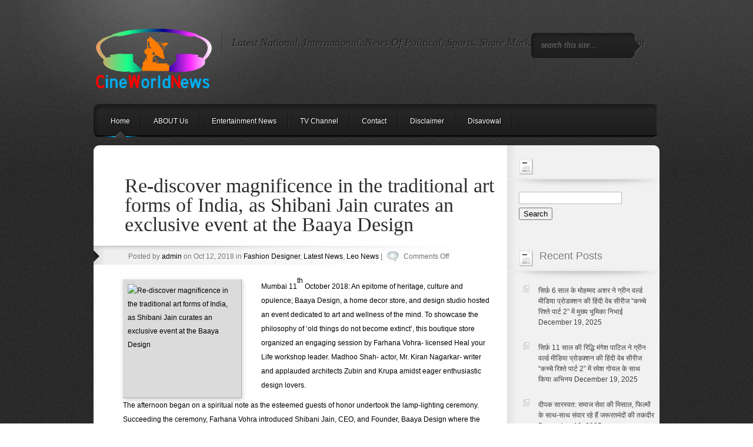

--- FILE ---
content_type: text/html; charset=UTF-8
request_url: https://www.cineworldnews.net/2018/10/12/re-discover-magnificence-in-the-traditional-art-forms-of-india-as-shibani-jain-curates-an-exclusive-event-at-the-baaya-design/
body_size: 62058
content:
<!DOCTYPE html PUBLIC "-//W3C//DTD XHTML 1.0 Transitional//EN" "http://www.w3.org/TR/xhtml1/DTD/xhtml1-transitional.dtd">
<html xmlns="http://www.w3.org/1999/xhtml" lang="en-US" prefix="og: http://ogp.me/ns#">
<head profile="http://gmpg.org/xfn/11">
<meta name="clckd" content="e4aab17bf8bcf950ea2b450626acd7b5" />
	<!-- 9878e223e21458f8319e8f9745d4a49373f57748 -->
<meta http-equiv="Content-Type" content="text/html; charset=UTF-8" />
<title>Re-discover magnificence in the traditional art forms of India, as Shibani Jain curates an exclusive event at the Baaya Design | CINE WORLD NEWS</title>
<link rel="canonical" href="https://www.cineworldnews.net/2018/10/12/re-discover-magnificence-in-the-traditional-art-forms-of-india-as-shibani-jain-curates-an-exclusive-event-at-the-baaya-design/" />
<link rel="stylesheet" href="https://www.cineworldnews.net/wp-content/themes/Polished/css/reset.css" type="text/css" media="screen" />
<link rel="stylesheet" href="https://www.cineworldnews.net/wp-content/themes/Polished/style.css" type="text/css" media="screen" />
<link rel="pingback" href="https://www.cineworldnews.net/xmlrpc.php" />

<!--[if IE 7]>
		<link rel="stylesheet" type="text/css" href="https://www.cineworldnews.net/wp-content/themes/Polished/css/ie7style.css" />
	<![endif]-->
	<!--[if IE 8]>
		<link rel="stylesheet" type="text/css" href="https://www.cineworldnews.net/wp-content/themes/Polished/css/ie8style.css" />
	<![endif]-->
    <!--[if lt IE 7]>
    <link rel="stylesheet" type="text/css" href="https://www.cineworldnews.net/wp-content/themes/Polished/css/ie6style.css" />
    <script src="https://www.cineworldnews.net/wp-content/themes/Polished/js/DD_belatedPNG_0.0.8a-min.js" type="text/javascript" charset="utf-8"></script>
	<script type="text/javascript">DD_belatedPNG.fix('div#top, img#logo, img.logo_line, div#left_arrow a img, div#right_arrow a img, span a.readmore, #f_menu div.featitem,  #f_menu div.active, ul.sf-menu li.backLava');</script>
<![endif]-->

<script type="text/javascript">
	document.documentElement.className = 'js';
</script>

<meta name='robots' content='max-image-preview:large' />
<link rel="alternate" type="application/rss+xml" title="CINE WORLD NEWS &raquo; Feed" href="https://www.cineworldnews.net/feed/" />
<link rel="alternate" type="application/rss+xml" title="CINE WORLD NEWS &raquo; Comments Feed" href="https://www.cineworldnews.net/comments/feed/" />
<script type="text/javascript">
/* <![CDATA[ */
window._wpemojiSettings = {"baseUrl":"https:\/\/s.w.org\/images\/core\/emoji\/15.0.3\/72x72\/","ext":".png","svgUrl":"https:\/\/s.w.org\/images\/core\/emoji\/15.0.3\/svg\/","svgExt":".svg","source":{"concatemoji":"https:\/\/www.cineworldnews.net\/wp-includes\/js\/wp-emoji-release.min.js?ver=6.5.7"}};
/*! This file is auto-generated */
!function(i,n){var o,s,e;function c(e){try{var t={supportTests:e,timestamp:(new Date).valueOf()};sessionStorage.setItem(o,JSON.stringify(t))}catch(e){}}function p(e,t,n){e.clearRect(0,0,e.canvas.width,e.canvas.height),e.fillText(t,0,0);var t=new Uint32Array(e.getImageData(0,0,e.canvas.width,e.canvas.height).data),r=(e.clearRect(0,0,e.canvas.width,e.canvas.height),e.fillText(n,0,0),new Uint32Array(e.getImageData(0,0,e.canvas.width,e.canvas.height).data));return t.every(function(e,t){return e===r[t]})}function u(e,t,n){switch(t){case"flag":return n(e,"\ud83c\udff3\ufe0f\u200d\u26a7\ufe0f","\ud83c\udff3\ufe0f\u200b\u26a7\ufe0f")?!1:!n(e,"\ud83c\uddfa\ud83c\uddf3","\ud83c\uddfa\u200b\ud83c\uddf3")&&!n(e,"\ud83c\udff4\udb40\udc67\udb40\udc62\udb40\udc65\udb40\udc6e\udb40\udc67\udb40\udc7f","\ud83c\udff4\u200b\udb40\udc67\u200b\udb40\udc62\u200b\udb40\udc65\u200b\udb40\udc6e\u200b\udb40\udc67\u200b\udb40\udc7f");case"emoji":return!n(e,"\ud83d\udc26\u200d\u2b1b","\ud83d\udc26\u200b\u2b1b")}return!1}function f(e,t,n){var r="undefined"!=typeof WorkerGlobalScope&&self instanceof WorkerGlobalScope?new OffscreenCanvas(300,150):i.createElement("canvas"),a=r.getContext("2d",{willReadFrequently:!0}),o=(a.textBaseline="top",a.font="600 32px Arial",{});return e.forEach(function(e){o[e]=t(a,e,n)}),o}function t(e){var t=i.createElement("script");t.src=e,t.defer=!0,i.head.appendChild(t)}"undefined"!=typeof Promise&&(o="wpEmojiSettingsSupports",s=["flag","emoji"],n.supports={everything:!0,everythingExceptFlag:!0},e=new Promise(function(e){i.addEventListener("DOMContentLoaded",e,{once:!0})}),new Promise(function(t){var n=function(){try{var e=JSON.parse(sessionStorage.getItem(o));if("object"==typeof e&&"number"==typeof e.timestamp&&(new Date).valueOf()<e.timestamp+604800&&"object"==typeof e.supportTests)return e.supportTests}catch(e){}return null}();if(!n){if("undefined"!=typeof Worker&&"undefined"!=typeof OffscreenCanvas&&"undefined"!=typeof URL&&URL.createObjectURL&&"undefined"!=typeof Blob)try{var e="postMessage("+f.toString()+"("+[JSON.stringify(s),u.toString(),p.toString()].join(",")+"));",r=new Blob([e],{type:"text/javascript"}),a=new Worker(URL.createObjectURL(r),{name:"wpTestEmojiSupports"});return void(a.onmessage=function(e){c(n=e.data),a.terminate(),t(n)})}catch(e){}c(n=f(s,u,p))}t(n)}).then(function(e){for(var t in e)n.supports[t]=e[t],n.supports.everything=n.supports.everything&&n.supports[t],"flag"!==t&&(n.supports.everythingExceptFlag=n.supports.everythingExceptFlag&&n.supports[t]);n.supports.everythingExceptFlag=n.supports.everythingExceptFlag&&!n.supports.flag,n.DOMReady=!1,n.readyCallback=function(){n.DOMReady=!0}}).then(function(){return e}).then(function(){var e;n.supports.everything||(n.readyCallback(),(e=n.source||{}).concatemoji?t(e.concatemoji):e.wpemoji&&e.twemoji&&(t(e.twemoji),t(e.wpemoji)))}))}((window,document),window._wpemojiSettings);
/* ]]> */
</script>
<meta content="Polished v.4.4" name="generator"/><style id='wp-emoji-styles-inline-css' type='text/css'>

	img.wp-smiley, img.emoji {
		display: inline !important;
		border: none !important;
		box-shadow: none !important;
		height: 1em !important;
		width: 1em !important;
		margin: 0 0.07em !important;
		vertical-align: -0.1em !important;
		background: none !important;
		padding: 0 !important;
	}
</style>
<link rel='stylesheet' id='wp-block-library-css' href='https://www.cineworldnews.net/wp-includes/css/dist/block-library/style.min.css?ver=6.5.7' type='text/css' media='all' />
<style id='classic-theme-styles-inline-css' type='text/css'>
/*! This file is auto-generated */
.wp-block-button__link{color:#fff;background-color:#32373c;border-radius:9999px;box-shadow:none;text-decoration:none;padding:calc(.667em + 2px) calc(1.333em + 2px);font-size:1.125em}.wp-block-file__button{background:#32373c;color:#fff;text-decoration:none}
</style>
<style id='global-styles-inline-css' type='text/css'>
body{--wp--preset--color--black: #000000;--wp--preset--color--cyan-bluish-gray: #abb8c3;--wp--preset--color--white: #ffffff;--wp--preset--color--pale-pink: #f78da7;--wp--preset--color--vivid-red: #cf2e2e;--wp--preset--color--luminous-vivid-orange: #ff6900;--wp--preset--color--luminous-vivid-amber: #fcb900;--wp--preset--color--light-green-cyan: #7bdcb5;--wp--preset--color--vivid-green-cyan: #00d084;--wp--preset--color--pale-cyan-blue: #8ed1fc;--wp--preset--color--vivid-cyan-blue: #0693e3;--wp--preset--color--vivid-purple: #9b51e0;--wp--preset--gradient--vivid-cyan-blue-to-vivid-purple: linear-gradient(135deg,rgba(6,147,227,1) 0%,rgb(155,81,224) 100%);--wp--preset--gradient--light-green-cyan-to-vivid-green-cyan: linear-gradient(135deg,rgb(122,220,180) 0%,rgb(0,208,130) 100%);--wp--preset--gradient--luminous-vivid-amber-to-luminous-vivid-orange: linear-gradient(135deg,rgba(252,185,0,1) 0%,rgba(255,105,0,1) 100%);--wp--preset--gradient--luminous-vivid-orange-to-vivid-red: linear-gradient(135deg,rgba(255,105,0,1) 0%,rgb(207,46,46) 100%);--wp--preset--gradient--very-light-gray-to-cyan-bluish-gray: linear-gradient(135deg,rgb(238,238,238) 0%,rgb(169,184,195) 100%);--wp--preset--gradient--cool-to-warm-spectrum: linear-gradient(135deg,rgb(74,234,220) 0%,rgb(151,120,209) 20%,rgb(207,42,186) 40%,rgb(238,44,130) 60%,rgb(251,105,98) 80%,rgb(254,248,76) 100%);--wp--preset--gradient--blush-light-purple: linear-gradient(135deg,rgb(255,206,236) 0%,rgb(152,150,240) 100%);--wp--preset--gradient--blush-bordeaux: linear-gradient(135deg,rgb(254,205,165) 0%,rgb(254,45,45) 50%,rgb(107,0,62) 100%);--wp--preset--gradient--luminous-dusk: linear-gradient(135deg,rgb(255,203,112) 0%,rgb(199,81,192) 50%,rgb(65,88,208) 100%);--wp--preset--gradient--pale-ocean: linear-gradient(135deg,rgb(255,245,203) 0%,rgb(182,227,212) 50%,rgb(51,167,181) 100%);--wp--preset--gradient--electric-grass: linear-gradient(135deg,rgb(202,248,128) 0%,rgb(113,206,126) 100%);--wp--preset--gradient--midnight: linear-gradient(135deg,rgb(2,3,129) 0%,rgb(40,116,252) 100%);--wp--preset--font-size--small: 13px;--wp--preset--font-size--medium: 20px;--wp--preset--font-size--large: 36px;--wp--preset--font-size--x-large: 42px;--wp--preset--spacing--20: 0.44rem;--wp--preset--spacing--30: 0.67rem;--wp--preset--spacing--40: 1rem;--wp--preset--spacing--50: 1.5rem;--wp--preset--spacing--60: 2.25rem;--wp--preset--spacing--70: 3.38rem;--wp--preset--spacing--80: 5.06rem;--wp--preset--shadow--natural: 6px 6px 9px rgba(0, 0, 0, 0.2);--wp--preset--shadow--deep: 12px 12px 50px rgba(0, 0, 0, 0.4);--wp--preset--shadow--sharp: 6px 6px 0px rgba(0, 0, 0, 0.2);--wp--preset--shadow--outlined: 6px 6px 0px -3px rgba(255, 255, 255, 1), 6px 6px rgba(0, 0, 0, 1);--wp--preset--shadow--crisp: 6px 6px 0px rgba(0, 0, 0, 1);}:where(.is-layout-flex){gap: 0.5em;}:where(.is-layout-grid){gap: 0.5em;}body .is-layout-flex{display: flex;}body .is-layout-flex{flex-wrap: wrap;align-items: center;}body .is-layout-flex > *{margin: 0;}body .is-layout-grid{display: grid;}body .is-layout-grid > *{margin: 0;}:where(.wp-block-columns.is-layout-flex){gap: 2em;}:where(.wp-block-columns.is-layout-grid){gap: 2em;}:where(.wp-block-post-template.is-layout-flex){gap: 1.25em;}:where(.wp-block-post-template.is-layout-grid){gap: 1.25em;}.has-black-color{color: var(--wp--preset--color--black) !important;}.has-cyan-bluish-gray-color{color: var(--wp--preset--color--cyan-bluish-gray) !important;}.has-white-color{color: var(--wp--preset--color--white) !important;}.has-pale-pink-color{color: var(--wp--preset--color--pale-pink) !important;}.has-vivid-red-color{color: var(--wp--preset--color--vivid-red) !important;}.has-luminous-vivid-orange-color{color: var(--wp--preset--color--luminous-vivid-orange) !important;}.has-luminous-vivid-amber-color{color: var(--wp--preset--color--luminous-vivid-amber) !important;}.has-light-green-cyan-color{color: var(--wp--preset--color--light-green-cyan) !important;}.has-vivid-green-cyan-color{color: var(--wp--preset--color--vivid-green-cyan) !important;}.has-pale-cyan-blue-color{color: var(--wp--preset--color--pale-cyan-blue) !important;}.has-vivid-cyan-blue-color{color: var(--wp--preset--color--vivid-cyan-blue) !important;}.has-vivid-purple-color{color: var(--wp--preset--color--vivid-purple) !important;}.has-black-background-color{background-color: var(--wp--preset--color--black) !important;}.has-cyan-bluish-gray-background-color{background-color: var(--wp--preset--color--cyan-bluish-gray) !important;}.has-white-background-color{background-color: var(--wp--preset--color--white) !important;}.has-pale-pink-background-color{background-color: var(--wp--preset--color--pale-pink) !important;}.has-vivid-red-background-color{background-color: var(--wp--preset--color--vivid-red) !important;}.has-luminous-vivid-orange-background-color{background-color: var(--wp--preset--color--luminous-vivid-orange) !important;}.has-luminous-vivid-amber-background-color{background-color: var(--wp--preset--color--luminous-vivid-amber) !important;}.has-light-green-cyan-background-color{background-color: var(--wp--preset--color--light-green-cyan) !important;}.has-vivid-green-cyan-background-color{background-color: var(--wp--preset--color--vivid-green-cyan) !important;}.has-pale-cyan-blue-background-color{background-color: var(--wp--preset--color--pale-cyan-blue) !important;}.has-vivid-cyan-blue-background-color{background-color: var(--wp--preset--color--vivid-cyan-blue) !important;}.has-vivid-purple-background-color{background-color: var(--wp--preset--color--vivid-purple) !important;}.has-black-border-color{border-color: var(--wp--preset--color--black) !important;}.has-cyan-bluish-gray-border-color{border-color: var(--wp--preset--color--cyan-bluish-gray) !important;}.has-white-border-color{border-color: var(--wp--preset--color--white) !important;}.has-pale-pink-border-color{border-color: var(--wp--preset--color--pale-pink) !important;}.has-vivid-red-border-color{border-color: var(--wp--preset--color--vivid-red) !important;}.has-luminous-vivid-orange-border-color{border-color: var(--wp--preset--color--luminous-vivid-orange) !important;}.has-luminous-vivid-amber-border-color{border-color: var(--wp--preset--color--luminous-vivid-amber) !important;}.has-light-green-cyan-border-color{border-color: var(--wp--preset--color--light-green-cyan) !important;}.has-vivid-green-cyan-border-color{border-color: var(--wp--preset--color--vivid-green-cyan) !important;}.has-pale-cyan-blue-border-color{border-color: var(--wp--preset--color--pale-cyan-blue) !important;}.has-vivid-cyan-blue-border-color{border-color: var(--wp--preset--color--vivid-cyan-blue) !important;}.has-vivid-purple-border-color{border-color: var(--wp--preset--color--vivid-purple) !important;}.has-vivid-cyan-blue-to-vivid-purple-gradient-background{background: var(--wp--preset--gradient--vivid-cyan-blue-to-vivid-purple) !important;}.has-light-green-cyan-to-vivid-green-cyan-gradient-background{background: var(--wp--preset--gradient--light-green-cyan-to-vivid-green-cyan) !important;}.has-luminous-vivid-amber-to-luminous-vivid-orange-gradient-background{background: var(--wp--preset--gradient--luminous-vivid-amber-to-luminous-vivid-orange) !important;}.has-luminous-vivid-orange-to-vivid-red-gradient-background{background: var(--wp--preset--gradient--luminous-vivid-orange-to-vivid-red) !important;}.has-very-light-gray-to-cyan-bluish-gray-gradient-background{background: var(--wp--preset--gradient--very-light-gray-to-cyan-bluish-gray) !important;}.has-cool-to-warm-spectrum-gradient-background{background: var(--wp--preset--gradient--cool-to-warm-spectrum) !important;}.has-blush-light-purple-gradient-background{background: var(--wp--preset--gradient--blush-light-purple) !important;}.has-blush-bordeaux-gradient-background{background: var(--wp--preset--gradient--blush-bordeaux) !important;}.has-luminous-dusk-gradient-background{background: var(--wp--preset--gradient--luminous-dusk) !important;}.has-pale-ocean-gradient-background{background: var(--wp--preset--gradient--pale-ocean) !important;}.has-electric-grass-gradient-background{background: var(--wp--preset--gradient--electric-grass) !important;}.has-midnight-gradient-background{background: var(--wp--preset--gradient--midnight) !important;}.has-small-font-size{font-size: var(--wp--preset--font-size--small) !important;}.has-medium-font-size{font-size: var(--wp--preset--font-size--medium) !important;}.has-large-font-size{font-size: var(--wp--preset--font-size--large) !important;}.has-x-large-font-size{font-size: var(--wp--preset--font-size--x-large) !important;}
.wp-block-navigation a:where(:not(.wp-element-button)){color: inherit;}
:where(.wp-block-post-template.is-layout-flex){gap: 1.25em;}:where(.wp-block-post-template.is-layout-grid){gap: 1.25em;}
:where(.wp-block-columns.is-layout-flex){gap: 2em;}:where(.wp-block-columns.is-layout-grid){gap: 2em;}
.wp-block-pullquote{font-size: 1.5em;line-height: 1.6;}
</style>
<link rel='stylesheet' id='et-shortcodes-css-css' href='https://www.cineworldnews.net/wp-content/themes/Polished/epanel/shortcodes/css/shortcodes.css?ver=3.0' type='text/css' media='all' />
<link rel='stylesheet' id='fancybox-css' href='https://www.cineworldnews.net/wp-content/themes/Polished/epanel/page_templates/js/fancybox/jquery.fancybox-1.3.4.css?ver=1.3.4' type='text/css' media='screen' />
<link rel='stylesheet' id='et_page_templates-css' href='https://www.cineworldnews.net/wp-content/themes/Polished/epanel/page_templates/page_templates.css?ver=1.8' type='text/css' media='screen' />
<script type="text/javascript" src="https://www.cineworldnews.net/wp-includes/js/jquery/jquery.min.js?ver=3.7.1" id="jquery-core-js"></script>
<script type="text/javascript" src="https://www.cineworldnews.net/wp-includes/js/jquery/jquery-migrate.min.js?ver=3.4.1" id="jquery-migrate-js"></script>
<link rel="https://api.w.org/" href="https://www.cineworldnews.net/wp-json/" /><link rel="alternate" type="application/json" href="https://www.cineworldnews.net/wp-json/wp/v2/posts/43044" /><link rel="EditURI" type="application/rsd+xml" title="RSD" href="https://www.cineworldnews.net/xmlrpc.php?rsd" />
<meta name="generator" content="WordPress 6.5.7" />
<link rel="canonical" href="https://www.cineworldnews.net/2018/10/12/re-discover-magnificence-in-the-traditional-art-forms-of-india-as-shibani-jain-curates-an-exclusive-event-at-the-baaya-design/" />
<link rel='shortlink' href='https://www.cineworldnews.net/?p=43044' />
<link rel="alternate" type="application/json+oembed" href="https://www.cineworldnews.net/wp-json/oembed/1.0/embed?url=https%3A%2F%2Fwww.cineworldnews.net%2F2018%2F10%2F12%2Fre-discover-magnificence-in-the-traditional-art-forms-of-india-as-shibani-jain-curates-an-exclusive-event-at-the-baaya-design%2F" />
<link rel="alternate" type="text/xml+oembed" href="https://www.cineworldnews.net/wp-json/oembed/1.0/embed?url=https%3A%2F%2Fwww.cineworldnews.net%2F2018%2F10%2F12%2Fre-discover-magnificence-in-the-traditional-art-forms-of-india-as-shibani-jain-curates-an-exclusive-event-at-the-baaya-design%2F&#038;format=xml" />
<link rel="shortcut icon" href="http://www.cineworldnews.net/wp-content/uploads/2020/06/Cineworld-News.png" /><script src="https://cdn.purpleads.io/load.js?publisherId=eb00c9419ccabeee1b204a281788bbae:3cef678047e04bbae9a858aae23d24af4e502da06a9372ed1a57c53d7dbb8637fc93ad356f2f790f56a1102c37180a639bfa156d9e274693b3a959bde9648830" id="purpleads-client"></script>
<!-- WordPress Facebook Open Graph protocol plugin (WPFBOGP v2.0.13) http://rynoweb.com/wordpress-plugins/ -->
<meta property="fb:app_id" content="783521215190036"/>
<meta property="og:url" content="https://www.cineworldnews.net/2018/10/12/re-discover-magnificence-in-the-traditional-art-forms-of-india-as-shibani-jain-curates-an-exclusive-event-at-the-baaya-design/"/>
<meta property="og:title" content="Re-discover magnificence in the traditional art forms of India, as Shibani Jain curates an exclusive event at the Baaya Design"/>
<meta property="og:site_name" content="CINE WORLD NEWS"/>
<meta property="og:description" content="Mumbai 11th October 2018: An epitome of heritage, culture and opulence; Baaya Design, a home decor store, and design studio hosted an event dedicated to art and"/>
<meta property="og:type" content="article"/>
<meta property="og:image" content="https://www.cineworldnews.net/"/>
<meta property="og:image" content="http://www.manavvikassanstha.com/wp-content/uploads/2018/10/Shibani-Jain-1.jpg"/>
<meta property="og:locale" content="en_us"/>
<!-- // end wpfbogp -->
	<style type="text/css">
		#et_pt_portfolio_gallery { margin-left: -36px; }
		.et_pt_portfolio_item { margin-left: 17px; }
		.et_portfolio_small { margin-left: -38px !important; }
		.et_portfolio_small .et_pt_portfolio_item { margin-left: 22px !important; }
		.et_portfolio_large { margin-left: -13px !important; margin-right: -67px !important; }
		.et_portfolio_large .et_pt_portfolio_item { margin-left: 14px !important; }
	</style>

</head>
<body class="post-template-default single single-post postid-43044 single-format-standard chrome et_includes_sidebar">

	<div id="top">
		<div id="header">

			<!-- Start Logo -->
			<a href="https://www.cineworldnews.net/">				<img src="http://www.cineworldnews.net/wp-content/uploads/2020/06/CINEWORLDNEWS.png" alt="CINE WORLD NEWS" id="logo"/></a>
			<img src="https://www.cineworldnews.net/wp-content/themes/Polished/images/separator.png" width="2" height="59" alt="Line" class="logo_line"/>
			<p id="logo_title">Latest National,  International, News Of Political, Sports, Share Market, Crime &amp; Entertainment</p>
			<!-- End Logo -->

			<!-- Start Searchbox -->
			<div id="searchico">
				<a href="#" id="search"><img src="https://www.cineworldnews.net/wp-content/themes/Polished/images/search_btn.png" width="19" height="19" alt="Search Btn"/></a>
				<form method="get" id="searchbox" action="https://www.cineworldnews.net//">
					<input type="text" value="search this site..." name="s" id="s" />
				</form>
			</div>
			<!-- End Searchbox -->

			<!-- Start Menu -->
			<ul id="menu-menu-1" class="sf-menu"><li id="menu-item-44546" class="menu-item menu-item-type-custom menu-item-object-custom menu-item-home menu-item-44546"><a href="http://www.cineworldnews.net/">Home</a></li>
<li id="menu-item-44547" class="menu-item menu-item-type-post_type menu-item-object-page menu-item-44547"><a href="https://www.cineworldnews.net/my-account/">ABOUT Us</a></li>
<li id="menu-item-44550" class="menu-item menu-item-type-post_type menu-item-object-page menu-item-44550"><a href="https://www.cineworldnews.net/entertainment-news/">Entertainment News</a></li>
<li id="menu-item-44552" class="menu-item menu-item-type-post_type menu-item-object-page menu-item-44552"><a href="https://www.cineworldnews.net/tv-channel/">TV Channel</a></li>
<li id="menu-item-44549" class="menu-item menu-item-type-post_type menu-item-object-page menu-item-44549"><a href="https://www.cineworldnews.net/contact/">Contact</a></li>
<li id="menu-item-48270" class="menu-item menu-item-type-post_type menu-item-object-page menu-item-48270"><a href="https://www.cineworldnews.net/disclaimer/">Disclaimer</a></li>
<li id="menu-item-85751" class="menu-item menu-item-type-post_type menu-item-object-page menu-item-85751"><a href="https://www.cineworldnews.net/disavowal/">Disavowal</a></li>
</ul>			<!-- End Menu -->

					</div>
		<!-- End Header -->
        <div style="clear: both;"></div>
	</div>
	<!-- End Top -->
	<div id="wrap">
	<!-- Main Content-->
		<img src="https://www.cineworldnews.net/wp-content/themes/Polished/images/content-top.gif" alt="content top" class="content-wrap" />
		<div id="content">
			<!-- Start Main Window -->
			<div id="main">
			
									<div class="new_post entry clearfix">

						<h1 id="post-title">Re-discover magnificence in the traditional art forms of India, as Shibani Jain curates an exclusive event at the Baaya Design</h1>

						<div class="post_info">

	
		Posted  by <a href="https://www.cineworldnews.net/author/admin/" title="Posts by admin" rel="author">admin</a> on Oct 12, 2018 in <a href="https://www.cineworldnews.net/category/fashion-designer/" rel="category tag">Fashion Designer</a>, <a href="https://www.cineworldnews.net/category/latest-news/" rel="category tag">Latest News</a>, <a href="https://www.cineworldnews.net/category/leo-news/" rel="category tag">Leo News</a> | <img src="https://www.cineworldnews.net/wp-content/themes/Polished/images/comments.png" width="20" height="18" alt="Comments"/> <span>Comments Off<span class="screen-reader-text"> on Re-discover magnificence in the traditional art forms of India, as Shibani Jain curates an exclusive event at the Baaya Design</span></span>
	</div>
						<div class="postcontent">

															
								<img src="" class='post_img'  alt='Re-discover magnificence in the traditional art forms of India, as Shibani Jain curates an exclusive event at the Baaya Design' width='185' height='185' />
							
							<p>Mumbai 11<sup>th</sup> October 2018: An epitome of heritage, culture and opulence; Baaya Design, a home decor store, and design studio hosted an event dedicated to art and wellness of the mind. To showcase the philosophy of ‘old things do not become extinct’, this boutique store organized an engaging session by Farhana Vohra- licensed Heal your Life workshop leader. Madhoo Shah- actor, Mr. Kiran Nagarkar- writer and applauded architects Zubin and Krupa amidst eager enthusiastic design lovers.</p>
<p>The afternoon began on a spiritual note as the esteemed guests of honor undertook the lamp-lighting ceremony. Succeeding the ceremony, Farhana Vohra introduced Shibani Jain, CEO, and Founder, Baaya Design where the latter took the opportunity to enlighten the audience about the purpose and inception of the store. She added, “My travel expeditions led me to discover the traditional art forms and the talent that is hidden in every nook and corner of India. We at Baaya, aim to offer the Indian audience with exceptional ancient craftsmanship in the form of contemporary products and also contribute towards the welfare of the skilled artisans of India.” On a similar note, she also emphasized various objects of art and explained the symbolism behind the tree of life.</p>
<p><img fetchpriority="high" decoding="async" class="alignnone size-medium wp-image-2688" src="http://www.manavvikassanstha.com/wp-content/uploads/2018/10/Shibani-Jain-2.jpg" alt="" width="210" height="270" /> <img decoding="async" class="alignnone size-medium wp-image-2690" src="http://www.manavvikassanstha.com/wp-content/uploads/2018/10/Shibani-Jain-4.jpg" alt="" width="270" height="180" /><img decoding="async" class="alignnone size-medium wp-image-2689" src="http://www.manavvikassanstha.com/wp-content/uploads/2018/10/Shibani-Jain-3.jpg" alt="" width="202" height="270" /><img loading="lazy" decoding="async" class="alignnone size-full wp-image-2687" src="http://www.manavvikassanstha.com/wp-content/uploads/2018/10/Shibani-Jain-1.jpg" alt="" width="270" height="180" /></p>
<p>Elaborating on the current trends in interior design, the celebrated architect Zubin said, “The biggest trend is to de-clutter a space and add elements that give a personalized essence.” Talking about incorporating designs inspired by the heritage and culture of India, Krupa expressed, “One should incorporate Indian culture to cherish it and not merely for face value.” On the joyous occasion, Shibani announced the launch of the ‘Ocean Pearl’ range which is inspired by the sea, corals and various influences from life under water.</p>
<p>As the event progressed, the guests awed at the fine craftsmanship and high quality of Baaya’s diverse products. From wall arts and soft furnishings to accessories and jewelry; every product at the store was a true amalgamation of traditional and contemporary elements.</p>
<p>To highlight the theme -‘Positive Psyche, Positive Me’, Farhana Vohra preached the audience about the art of positive living. To achieve this, she carried out various activities with the guests, which enabled them to learn the bigger ideologies of life in the simplest manner. Emphasizing on the aspect of positive intelligence, the master of reiki said, “Happiness is not a destination. It is a journey.”</p>
<p>With this interactive and insightful session, the event marked its end. Not only did the guests take home insights about the world of art and Karigri but also rejuvenated themselves with mantras to leading a positive and happy life. As a token of appreciation, the team at Baaya Design offered gift bags to its guests for extending their support and love.</p>

							
							
														
							<!-- You can start editing here. -->

	<div id="comment-section" class="nocomments">
					<!-- If comments are closed. -->
				<div id="respond">
					<p class="nocomments">Comments are closed.</p>
				</div> <!-- end respond div -->
		
</div> <!-- end comment-section -->						</div>
					</div>
							</div>
			<!-- End Main -->

<div id="sidebar">

	<div id="search-2" class="block widget_search"><h2> </h2><img width="258" height="16" alt="Sidebar Hr" src="https://www.cineworldnews.net/wp-content/themes/Polished/images/sidebar_hr.png" class="divider"/><form method="get" id="searchform" action="https://www.cineworldnews.net//">
    <div>
        <input type="text" value="" name="s" id="s" />
        <input type="submit" id="searchsubmit" value="Search" />
    </div>
</form></div>
		<div id="recent-posts-2" class="block widget_recent_entries">
		<h2>Recent Posts</h2><img width="258" height="16" alt="Sidebar Hr" src="https://www.cineworldnews.net/wp-content/themes/Polished/images/sidebar_hr.png" class="divider"/>
		<ul>
											<li>
					<a href="https://www.cineworldnews.net/2025/12/19/only-6-years-old-mohammad-ashar-played-the-lead-role-in-green-world-media-productions-hindi-web-series-kachche-rishtey-part-2/">सिर्फ़ 6 साल के मोहम्मद अशर ने ग्रीन वर्ल्ड मीडिया प्रोडक्शन की हिंदी वेब सीरीज &#8220;कच्चे रिश्ते पार्ट 2&#8221; में मुख्य भूमिका निभाई</a>
											<span class="post-date">December 19, 2025</span>
									</li>
											<li>
					<a href="https://www.cineworldnews.net/2025/12/19/riddhi-mangesh-patil-just-11-years-old-acted-in-green-world-media-productions/">सिर्फ़ 11 साल की रिद्धि मंगेश पाटिल ने ग्रीन वर्ल्ड मीडिया प्रोडक्शन की हिंदी वेब सीरीज &#8220;कच्चे रिश्ते पार्ट 2&#8221; में रमेश गोयल के साथ किया अभिनय</a>
											<span class="post-date">December 19, 2025</span>
									</li>
											<li>
					<a href="https://www.cineworldnews.net/2025/12/19/deepak-saraswat-an-example-of-social-service-he-is-improving-the-fortunes-of-the-needy-along-with-films/">दीपक सारस्वत: समाज सेवा की मिसाल, फिल्मों के साथ-साथ संवार रहे हैं जरूरतमंदों की तकदीर</a>
											<span class="post-date">December 19, 2025</span>
									</li>
											<li>
					<a href="https://www.cineworldnews.net/2025/12/19/producer-vikas-sharmas-dream-comes-true-apna-amitabh-has-taken-over-the-multiplexes/">कटनी के निर्माता विकास शर्मा का पूरा हुआ ख्वाब मल्टीप्लेक्स में छा गया है &#8220;अपना अमिताभ&#8221;</a>
											<span class="post-date">December 19, 2025</span>
									</li>
											<li>
					<a href="https://www.cineworldnews.net/2025/12/19/anand-pandey-industrialist-philanthropist-creates-history-an-inspiring-journey-from-zero-to-zenith/">Anand Pandey Industrialist–Philanthropist Creates History An Inspiring Journey From Zero To Zenith</a>
											<span class="post-date">December 19, 2025</span>
									</li>
											<li>
					<a href="https://www.cineworldnews.net/2025/12/17/r-series-releases-music-video-kajla-featuring-rehaa-khann-sung-by-lal-pari-fame-singer-simar-kaur/">R-Series Releases Music Video &#8220;KAJLA&#8221; Featuring Rehaa Khann, Sung By &#8220;Lal Pari&#8221; Fame Singer Simar Kaur</a>
											<span class="post-date">December 17, 2025</span>
									</li>
											<li>
					<a href="https://www.cineworldnews.net/2025/12/17/actress-nandini-upadhyay-the-success-story-of-singer-and-her-melodious-flight-in-the-city-of-dreams/">Actress Nandini Upadhyay The Success Story Of Singer  And Her Melodious Flight In The City Of Dreams</a>
											<span class="post-date">December 17, 2025</span>
									</li>
											<li>
					<a href="https://www.cineworldnews.net/2025/12/17/actress-model-munazza-sabuwala-is-consistently-worked-on-modeling-assignments-ramp-walks-print-shoots-advertising-campaigns/">Actress -Model Munazza Sabuwala Is  Consistently Worked On Modeling Assignments, Ramp Walks, Print Shoots &#038; Advertising Campaigns</a>
											<span class="post-date">December 17, 2025</span>
									</li>
											<li>
					<a href="https://www.cineworldnews.net/2025/12/16/global-sovereignty-index-flags-indias-cognitive-deficit-sparks-urgent-debate-on-education-and-knowledge-autonomy/">Global Sovereignty Index Flags India’s Cognitive Deficit, Sparks Urgent Debate on Education and Knowledge Autonomy</a>
											<span class="post-date">December 16, 2025</span>
									</li>
											<li>
					<a href="https://www.cineworldnews.net/2025/12/16/vkdl-npa-advisory-council-led-by-v-k-dubey-resolving-major-financial-cases-across-india/">VKDL NPA Advisory Council Led By V K Dubey Resolving Major Financial Cases Across India</a>
											<span class="post-date">December 16, 2025</span>
									</li>
											<li>
					<a href="https://www.cineworldnews.net/2025/12/16/small-town-dreamer-to-ott-star-dev-karan-singhs-big-break-in-saarya/">Small Town Dreamer To OTT Star: Dev Karan Singh’s Big Break In &#8220;SAARYA”</a>
											<span class="post-date">December 16, 2025</span>
									</li>
											<li>
					<a href="https://www.cineworldnews.net/2025/12/15/producer-hari-narayan-chaurasias-horror-comedy-film-siharan-released-across-india/">Producer Hari Narayan Chaurasia’s Horror–Comedy Film SIHARAN Released Across India</a>
											<span class="post-date">December 15, 2025</span>
									</li>
											<li>
					<a href="https://www.cineworldnews.net/2025/12/15/medical-revolution-in-patna-dr-rajeev-singh-launches-modern-technology-without-knee-replacement/">पटना में मेडिकल क्रांति, Dr. राजीव सिंह ने लॉन्च की बिना घुटना प्रत्यारोपण वाली आधुनिक तकनीक</a>
											<span class="post-date">December 15, 2025</span>
									</li>
											<li>
					<a href="https://www.cineworldnews.net/2025/12/15/spic-macay-to-take-150-cultural-activities-to-mumbais-schools-colleges/">SPIC MACAY To Take 150 Cultural Activities  To Mumbai’s Schools &#038; Colleges</a>
											<span class="post-date">December 15, 2025</span>
									</li>
											<li>
					<a href="https://www.cineworldnews.net/2025/12/13/aafts-18th-global-film-festival-noida-2025-opens-with-spectacular-grandeur-crowned-the-biggest-academic-film-festival-in-the-world/">AAFT’s 18th Global Film Festival Noida 2025 Opens With Spectacular Grandeur — Crowned The Biggest Academic Film Festival In The World</a>
											<span class="post-date">December 13, 2025</span>
									</li>
											<li>
					<a href="https://www.cineworldnews.net/2025/12/13/grand-launch-of-maha-membership-campaign-at-jdu-delhi-state-office-target-to-add-5-lakh-new-members-in-a-week/">जदयू दिल्ली प्रदेश कार्यालय में महासदस्यता अभियान का भव्य शुभारंभ,एक सप्ताह में 5 लाख नए सदस्यों को जोड़ने का लक्ष्य</a>
											<span class="post-date">December 13, 2025</span>
									</li>
											<li>
					<a href="https://www.cineworldnews.net/2025/12/08/harish-singh-negi-an-inspiring-journey-from-struggles-to-success/">Harish Singh Negi – An Inspiring Journey From Struggles To Success</a>
											<span class="post-date">December 8, 2025</span>
									</li>
											<li>
					<a href="https://www.cineworldnews.net/2025/12/08/ravi-chaudary-an-inspiring-personality-emerging-from-hard-work-dedication-and-gurus-blessings/">Ravi Chaudary – मेहनत, समर्पण और गुरु-आशीर्वाद से उभरता एक प्रेरक व्यक्तित्व</a>
											<span class="post-date">December 8, 2025</span>
									</li>
											<li>
					<a href="https://www.cineworldnews.net/2025/12/08/apna-amitabh-set-to-release-in-theatres-on-12th-december-2025-showcasing-a-powerful-social-drama/">Apna Amitabh Set To Release In Theatres On 12th December 2025, Showcasing A Powerful Social Drama</a>
											<span class="post-date">December 8, 2025</span>
									</li>
											<li>
					<a href="https://www.cineworldnews.net/2025/12/07/imppa-president-abhay-sinha-calls-for-wider-and-affordable-access-to-cinema-at-cii-big-picture-summit/">IMPPA President Abhay Sinha Calls For Wider And Affordable Access To Cinema At CII Big Picture Summit</a>
											<span class="post-date">December 7, 2025</span>
									</li>
					</ul>

		</div><div id="advwidget-2" class="block widget_advwidget"><h2>Advertisement</h2><img width="258" height="16" alt="Sidebar Hr" src="https://www.cineworldnews.net/wp-content/themes/Polished/images/sidebar_hr.png" class="divider"/><div class="adwrap">
	<a href="" target="_blank"><img src="http://www.cineworldnews.net/wp-content/uploads/2020/03/a1.gif" alt="advertisement" title="advertisement" /></a>
	<a href="" target="_blank"><img src="http://www.cineworldnews.net/wp-content/uploads/2020/03/a18.gif" alt="advertisement" title="advertisement" /></a>
	<a href="" target="_blank"><img src="http://www.cineworldnews.net/wp-content/uploads/2020/03/a16.gif" alt="advertisement" title="advertisement" /></a>
	<a href="" target="_blank"><img src="http://www.cineworldnews.net/wp-content/uploads/2020/03/a3.gif" alt="advertisement" title="advertisement" /></a>
	<a href="" target="_blank"><img src="http://www.cineworldnews.net/wp-content/uploads/2020/03/a6.gif" alt="advertisement" title="advertisement" /></a>
	<a href="" target="_blank"><img src="http://www.cineworldnews.net/wp-content/uploads/2020/03/a1.gif" alt="advertisement" title="advertisement" /></a>
	<a href="" target="_blank"><img src="http://www.cineworldnews.net/wp-content/uploads/2020/03/a11.gif" alt="advertisement" title="advertisement" /></a>
	<a href="" target="_blank"><img src="http://www.cineworldnews.net/wp-content/uploads/2020/03/a8.gif" alt="advertisement" title="advertisement" /></a>
</div> <!-- end adwrap -->
</div><div id="categories-2" class="block widget_categories"><h2>Categories</h2><img width="258" height="16" alt="Sidebar Hr" src="https://www.cineworldnews.net/wp-content/themes/Polished/images/sidebar_hr.png" class="divider"/>
			<ul>
					<li class="cat-item cat-item-1360"><a href="https://www.cineworldnews.net/category/24x7-news/">24&#215;7 News</a>
</li>
	<li class="cat-item cat-item-1397"><a href="https://www.cineworldnews.net/category/365x24-news/">365&#215;24 News</a>
</li>
	<li class="cat-item cat-item-700"><a href="https://www.cineworldnews.net/category/actor/">Actor</a>
</li>
	<li class="cat-item cat-item-92"><a href="https://www.cineworldnews.net/category/actors/">Actors</a>
</li>
	<li class="cat-item cat-item-118"><a href="https://www.cineworldnews.net/category/actress/">Actress</a>
</li>
	<li class="cat-item cat-item-4"><a href="https://www.cineworldnews.net/category/albums/">Albums</a>
</li>
	<li class="cat-item cat-item-229"><a href="https://www.cineworldnews.net/category/archerz-2018/">Archerz 2018</a>
</li>
	<li class="cat-item cat-item-742"><a href="https://www.cineworldnews.net/category/art-exhibition/">Art Exhibition</a>
</li>
	<li class="cat-item cat-item-495"><a href="https://www.cineworldnews.net/category/art-exhibitionj/">Art Exhibitionj</a>
</li>
	<li class="cat-item cat-item-768"><a href="https://www.cineworldnews.net/category/astrology/">Astrology</a>
</li>
	<li class="cat-item cat-item-39"><a href="https://www.cineworldnews.net/category/author/">Author</a>
</li>
	<li class="cat-item cat-item-498"><a href="https://www.cineworldnews.net/category/awards/">Awards</a>
</li>
	<li class="cat-item cat-item-288"><a href="https://www.cineworldnews.net/category/being-tusshar-dhaliwal/">Being Tusshar Dhaliwal</a>
</li>
	<li class="cat-item cat-item-209"><a href="https://www.cineworldnews.net/category/bhojpuri-films/">Bhojpuri Films</a>
</li>
	<li class="cat-item cat-item-195"><a href="https://www.cineworldnews.net/category/bhojpuri-news/">Bhojpuri News</a>
</li>
	<li class="cat-item cat-item-1093"><a href="https://www.cineworldnews.net/category/blogs/">Blogs</a>
</li>
	<li class="cat-item cat-item-34"><a href="https://www.cineworldnews.net/category/breaking-news/">Breaking News</a>
</li>
	<li class="cat-item cat-item-115"><a href="https://www.cineworldnews.net/category/business-news/">Business News</a>
</li>
	<li class="cat-item cat-item-1039"><a href="https://www.cineworldnews.net/category/businessmen/">Businessmen</a>
</li>
	<li class="cat-item cat-item-1259"><a href="https://www.cineworldnews.net/category/businessnews/">businessNews</a>
</li>
	<li class="cat-item cat-item-1119"><a href="https://www.cineworldnews.net/category/celebrity-news/">celebrity News</a>
</li>
	<li class="cat-item cat-item-643"><a href="https://www.cineworldnews.net/category/collections/">Collections</a>
</li>
	<li class="cat-item cat-item-266"><a href="https://www.cineworldnews.net/category/designers-collections/">Designers Collections</a>
</li>
	<li class="cat-item cat-item-1139"><a href="https://www.cineworldnews.net/category/digital-news/">Digital News</a>
</li>
	<li class="cat-item cat-item-467"><a href="https://www.cineworldnews.net/category/educational-news/">Educational News</a>
</li>
	<li class="cat-item cat-item-287"><a href="https://www.cineworldnews.net/category/election-news/">Election News</a>
</li>
	<li class="cat-item cat-item-1343"><a href="https://www.cineworldnews.net/category/entertainment/">Entertainment</a>
</li>
	<li class="cat-item cat-item-114"><a href="https://www.cineworldnews.net/category/events/">Events</a>
</li>
	<li class="cat-item cat-item-960"><a href="https://www.cineworldnews.net/category/exclusive-interview/">Exclusive Interview</a>
</li>
	<li class="cat-item cat-item-37"><a href="https://www.cineworldnews.net/category/exclusive-news/">Exclusive News</a>
</li>
	<li class="cat-item cat-item-511"><a href="https://www.cineworldnews.net/category/exhibition/">Exhibition</a>
</li>
	<li class="cat-item cat-item-468"><a href="https://www.cineworldnews.net/category/fashion-blogger/">Fashion Blogger</a>
</li>
	<li class="cat-item cat-item-138"><a href="https://www.cineworldnews.net/category/fashion-designer/">Fashion Designer</a>
</li>
	<li class="cat-item cat-item-196"><a href="https://www.cineworldnews.net/category/fashion-week/">Fashion Week</a>
</li>
	<li class="cat-item cat-item-1140"><a href="https://www.cineworldnews.net/category/film-directors/">Film Directors</a>
</li>
	<li class="cat-item cat-item-371"><a href="https://www.cineworldnews.net/category/film-producers/">Film Producers</a>
</li>
	<li class="cat-item cat-item-208"><a href="https://www.cineworldnews.net/category/fitness-icon/">Fitness Icon</a>
</li>
	<li class="cat-item cat-item-286"><a href="https://www.cineworldnews.net/category/glam-world/">Glam World</a>
</li>
	<li class="cat-item cat-item-460"><a href="https://www.cineworldnews.net/category/gujarati-films/">Gujarati Films</a>
</li>
	<li class="cat-item cat-item-930"><a href="https://www.cineworldnews.net/category/healthcare/">Healthcare</a>
</li>
	<li class="cat-item cat-item-564"><a href="https://www.cineworldnews.net/category/hindi-news/">Hindi News</a>
</li>
	<li class="cat-item cat-item-297"><a href="https://www.cineworldnews.net/category/iawa/">IAWA</a>
</li>
	<li class="cat-item cat-item-178"><a href="https://www.cineworldnews.net/category/imf/">IMF</a>
</li>
	<li class="cat-item cat-item-144"><a href="https://www.cineworldnews.net/category/indywood/">Indywood</a>
</li>
	<li class="cat-item cat-item-405"><a href="https://www.cineworldnews.net/category/international-news/">International News</a>
</li>
	<li class="cat-item cat-item-309"><a href="https://www.cineworldnews.net/category/interviews/">Interviews</a>
</li>
	<li class="cat-item cat-item-646"><a href="https://www.cineworldnews.net/category/kayastha-comunity/">Kayastha Comunity</a>
</li>
	<li class="cat-item cat-item-435"><a href="https://www.cineworldnews.net/category/kids-fashion-week/">Kids Fashion Week</a>
</li>
	<li class="cat-item cat-item-644"><a href="https://www.cineworldnews.net/category/latest-film/">Latest Film</a>
</li>
	<li class="cat-item cat-item-359"><a href="https://www.cineworldnews.net/category/latest-films/">Latest Films</a>
</li>
	<li class="cat-item cat-item-16"><a href="https://www.cineworldnews.net/category/latest-news/">Latest News</a>
</li>
	<li class="cat-item cat-item-1026"><a href="https://www.cineworldnews.net/category/leo-media/">Leo Media</a>
</li>
	<li class="cat-item cat-item-36"><a href="https://www.cineworldnews.net/category/leo-news/">Leo News</a>
</li>
	<li class="cat-item cat-item-792"><a href="https://www.cineworldnews.net/category/marathi/">Marathi</a>
</li>
	<li class="cat-item cat-item-230"><a href="https://www.cineworldnews.net/category/marathi-films/">Marathi Films</a>
</li>
	<li class="cat-item cat-item-117"><a href="https://www.cineworldnews.net/category/miss-mrs-india-2018/">Miss &amp; Mrs. India 2018</a>
</li>
	<li class="cat-item cat-item-275"><a href="https://www.cineworldnews.net/category/models/">Models</a>
</li>
	<li class="cat-item cat-item-254"><a href="https://www.cineworldnews.net/category/mrs-worldwide-india-2018/">Mrs Worldwide India 2018</a>
</li>
	<li class="cat-item cat-item-341"><a href="https://www.cineworldnews.net/category/music-directors/">Music Directors</a>
</li>
	<li class="cat-item cat-item-406"><a href="https://www.cineworldnews.net/category/national-news/">National News</a>
</li>
	<li class="cat-item cat-item-1319"><a href="https://www.cineworldnews.net/category/new-comer/">New Comer</a>
</li>
	<li class="cat-item cat-item-285"><a href="https://www.cineworldnews.net/category/new-comers/">New Comers</a>
</li>
	<li class="cat-item cat-item-404"><a href="https://www.cineworldnews.net/category/new-film/">New Film</a>
</li>
	<li class="cat-item cat-item-682"><a href="https://www.cineworldnews.net/category/new-films/">New Films</a>
</li>
	<li class="cat-item cat-item-35"><a href="https://www.cineworldnews.net/category/news/">News</a>
</li>
	<li class="cat-item cat-item-1420"><a href="https://www.cineworldnews.net/category/online-news/">Online News</a>
</li>
	<li class="cat-item cat-item-633"><a href="https://www.cineworldnews.net/category/personality-development/">Personality Development</a>
</li>
	<li class="cat-item cat-item-466"><a href="https://www.cineworldnews.net/category/political-news/">Political News</a>
</li>
	<li class="cat-item cat-item-1384"><a href="https://www.cineworldnews.net/category/popular-news/">Popular News</a>
</li>
	<li class="cat-item cat-item-116"><a href="https://www.cineworldnews.net/category/reality-show/">Reality Show</a>
</li>
	<li class="cat-item cat-item-496"><a href="https://www.cineworldnews.net/category/religious-news/">Religious News</a>
</li>
	<li class="cat-item cat-item-308"><a href="https://www.cineworldnews.net/category/reviews/">Reviews</a>
</li>
	<li class="cat-item cat-item-52"><a href="https://www.cineworldnews.net/category/short-films/">Short Films</a>
</li>
	<li class="cat-item cat-item-290"><a href="https://www.cineworldnews.net/category/singers/">Singers</a>
</li>
	<li class="cat-item cat-item-461"><a href="https://www.cineworldnews.net/category/songs/">Songs</a>
</li>
	<li class="cat-item cat-item-383"><a href="https://www.cineworldnews.net/category/sos-nitelife/">SOS Nitelife</a>
</li>
	<li class="cat-item cat-item-31"><a href="https://www.cineworldnews.net/category/special-news/">Special News</a>
</li>
	<li class="cat-item cat-item-436"><a href="https://www.cineworldnews.net/category/sports-special/">sports special</a>
</li>
	<li class="cat-item cat-item-975"><a href="https://www.cineworldnews.net/category/top-story/">Top Story</a>
</li>
	<li class="cat-item cat-item-1092"><a href="https://www.cineworldnews.net/category/top-trending-news/">Top Trending News</a>
</li>
	<li class="cat-item cat-item-38"><a href="https://www.cineworldnews.net/category/trending-news/">Trending News</a>
</li>
	<li class="cat-item cat-item-524"><a href="https://www.cineworldnews.net/category/tv/">TV</a>
</li>
	<li class="cat-item cat-item-1"><a href="https://www.cineworldnews.net/category/uncategorized/">Uncategorized</a>
</li>
	<li class="cat-item cat-item-197"><a href="https://www.cineworldnews.net/category/videos/">Videos</a>
</li>
	<li class="cat-item cat-item-446"><a href="https://www.cineworldnews.net/category/virus-events/">Virus Events</a>
</li>
	<li class="cat-item cat-item-1120"><a href="https://www.cineworldnews.net/category/web-news/">Web News</a>
</li>
	<li class="cat-item cat-item-345"><a href="https://www.cineworldnews.net/category/web-series/">Web Series</a>
</li>
			</ul>

			</div><div id="archives-2" class="block widget_archive"><h2>Archives</h2><img width="258" height="16" alt="Sidebar Hr" src="https://www.cineworldnews.net/wp-content/themes/Polished/images/sidebar_hr.png" class="divider"/>
			<ul>
					<li><a href='https://www.cineworldnews.net/2025/12/'>December 2025</a></li>
	<li><a href='https://www.cineworldnews.net/2025/11/'>November 2025</a></li>
	<li><a href='https://www.cineworldnews.net/2025/10/'>October 2025</a></li>
	<li><a href='https://www.cineworldnews.net/2025/09/'>September 2025</a></li>
	<li><a href='https://www.cineworldnews.net/2025/08/'>August 2025</a></li>
	<li><a href='https://www.cineworldnews.net/2025/07/'>July 2025</a></li>
	<li><a href='https://www.cineworldnews.net/2025/06/'>June 2025</a></li>
	<li><a href='https://www.cineworldnews.net/2025/05/'>May 2025</a></li>
	<li><a href='https://www.cineworldnews.net/2025/04/'>April 2025</a></li>
	<li><a href='https://www.cineworldnews.net/2025/03/'>March 2025</a></li>
	<li><a href='https://www.cineworldnews.net/2025/02/'>February 2025</a></li>
	<li><a href='https://www.cineworldnews.net/2025/01/'>January 2025</a></li>
	<li><a href='https://www.cineworldnews.net/2024/12/'>December 2024</a></li>
	<li><a href='https://www.cineworldnews.net/2024/11/'>November 2024</a></li>
	<li><a href='https://www.cineworldnews.net/2024/10/'>October 2024</a></li>
	<li><a href='https://www.cineworldnews.net/2024/09/'>September 2024</a></li>
	<li><a href='https://www.cineworldnews.net/2024/08/'>August 2024</a></li>
	<li><a href='https://www.cineworldnews.net/2024/07/'>July 2024</a></li>
	<li><a href='https://www.cineworldnews.net/2024/06/'>June 2024</a></li>
	<li><a href='https://www.cineworldnews.net/2024/05/'>May 2024</a></li>
	<li><a href='https://www.cineworldnews.net/2024/04/'>April 2024</a></li>
	<li><a href='https://www.cineworldnews.net/2024/03/'>March 2024</a></li>
	<li><a href='https://www.cineworldnews.net/2024/02/'>February 2024</a></li>
	<li><a href='https://www.cineworldnews.net/2024/01/'>January 2024</a></li>
	<li><a href='https://www.cineworldnews.net/2023/12/'>December 2023</a></li>
	<li><a href='https://www.cineworldnews.net/2023/11/'>November 2023</a></li>
	<li><a href='https://www.cineworldnews.net/2023/10/'>October 2023</a></li>
	<li><a href='https://www.cineworldnews.net/2023/09/'>September 2023</a></li>
	<li><a href='https://www.cineworldnews.net/2023/08/'>August 2023</a></li>
	<li><a href='https://www.cineworldnews.net/2023/07/'>July 2023</a></li>
	<li><a href='https://www.cineworldnews.net/2023/06/'>June 2023</a></li>
	<li><a href='https://www.cineworldnews.net/2023/05/'>May 2023</a></li>
	<li><a href='https://www.cineworldnews.net/2023/04/'>April 2023</a></li>
	<li><a href='https://www.cineworldnews.net/2023/03/'>March 2023</a></li>
	<li><a href='https://www.cineworldnews.net/2023/02/'>February 2023</a></li>
	<li><a href='https://www.cineworldnews.net/2023/01/'>January 2023</a></li>
	<li><a href='https://www.cineworldnews.net/2022/12/'>December 2022</a></li>
	<li><a href='https://www.cineworldnews.net/2022/11/'>November 2022</a></li>
	<li><a href='https://www.cineworldnews.net/2022/10/'>October 2022</a></li>
	<li><a href='https://www.cineworldnews.net/2022/09/'>September 2022</a></li>
	<li><a href='https://www.cineworldnews.net/2022/08/'>August 2022</a></li>
	<li><a href='https://www.cineworldnews.net/2022/07/'>July 2022</a></li>
	<li><a href='https://www.cineworldnews.net/2022/06/'>June 2022</a></li>
	<li><a href='https://www.cineworldnews.net/2022/05/'>May 2022</a></li>
	<li><a href='https://www.cineworldnews.net/2022/04/'>April 2022</a></li>
	<li><a href='https://www.cineworldnews.net/2022/03/'>March 2022</a></li>
	<li><a href='https://www.cineworldnews.net/2022/02/'>February 2022</a></li>
	<li><a href='https://www.cineworldnews.net/2022/01/'>January 2022</a></li>
	<li><a href='https://www.cineworldnews.net/2021/12/'>December 2021</a></li>
	<li><a href='https://www.cineworldnews.net/2021/11/'>November 2021</a></li>
	<li><a href='https://www.cineworldnews.net/2021/10/'>October 2021</a></li>
	<li><a href='https://www.cineworldnews.net/2021/09/'>September 2021</a></li>
	<li><a href='https://www.cineworldnews.net/2021/08/'>August 2021</a></li>
	<li><a href='https://www.cineworldnews.net/2021/07/'>July 2021</a></li>
	<li><a href='https://www.cineworldnews.net/2021/06/'>June 2021</a></li>
	<li><a href='https://www.cineworldnews.net/2021/05/'>May 2021</a></li>
	<li><a href='https://www.cineworldnews.net/2021/04/'>April 2021</a></li>
	<li><a href='https://www.cineworldnews.net/2021/03/'>March 2021</a></li>
	<li><a href='https://www.cineworldnews.net/2021/02/'>February 2021</a></li>
	<li><a href='https://www.cineworldnews.net/2021/01/'>January 2021</a></li>
	<li><a href='https://www.cineworldnews.net/2020/12/'>December 2020</a></li>
	<li><a href='https://www.cineworldnews.net/2020/11/'>November 2020</a></li>
	<li><a href='https://www.cineworldnews.net/2020/10/'>October 2020</a></li>
	<li><a href='https://www.cineworldnews.net/2020/09/'>September 2020</a></li>
	<li><a href='https://www.cineworldnews.net/2020/08/'>August 2020</a></li>
	<li><a href='https://www.cineworldnews.net/2020/07/'>July 2020</a></li>
	<li><a href='https://www.cineworldnews.net/2020/06/'>June 2020</a></li>
	<li><a href='https://www.cineworldnews.net/2020/05/'>May 2020</a></li>
	<li><a href='https://www.cineworldnews.net/2020/04/'>April 2020</a></li>
	<li><a href='https://www.cineworldnews.net/2020/03/'>March 2020</a></li>
	<li><a href='https://www.cineworldnews.net/2020/02/'>February 2020</a></li>
	<li><a href='https://www.cineworldnews.net/2020/01/'>January 2020</a></li>
	<li><a href='https://www.cineworldnews.net/2019/12/'>December 2019</a></li>
	<li><a href='https://www.cineworldnews.net/2019/11/'>November 2019</a></li>
	<li><a href='https://www.cineworldnews.net/2019/10/'>October 2019</a></li>
	<li><a href='https://www.cineworldnews.net/2019/09/'>September 2019</a></li>
	<li><a href='https://www.cineworldnews.net/2019/08/'>August 2019</a></li>
	<li><a href='https://www.cineworldnews.net/2019/07/'>July 2019</a></li>
	<li><a href='https://www.cineworldnews.net/2019/06/'>June 2019</a></li>
	<li><a href='https://www.cineworldnews.net/2019/05/'>May 2019</a></li>
	<li><a href='https://www.cineworldnews.net/2019/04/'>April 2019</a></li>
	<li><a href='https://www.cineworldnews.net/2019/03/'>March 2019</a></li>
	<li><a href='https://www.cineworldnews.net/2019/02/'>February 2019</a></li>
	<li><a href='https://www.cineworldnews.net/2019/01/'>January 2019</a></li>
	<li><a href='https://www.cineworldnews.net/2018/12/'>December 2018</a></li>
	<li><a href='https://www.cineworldnews.net/2018/11/'>November 2018</a></li>
	<li><a href='https://www.cineworldnews.net/2018/10/'>October 2018</a></li>
	<li><a href='https://www.cineworldnews.net/2018/09/'>September 2018</a></li>
	<li><a href='https://www.cineworldnews.net/2018/08/'>August 2018</a></li>
	<li><a href='https://www.cineworldnews.net/2018/07/'>July 2018</a></li>
	<li><a href='https://www.cineworldnews.net/2018/06/'>June 2018</a></li>
	<li><a href='https://www.cineworldnews.net/2018/05/'>May 2018</a></li>
	<li><a href='https://www.cineworldnews.net/2017/10/'>October 2017</a></li>
	<li><a href='https://www.cineworldnews.net/2017/09/'>September 2017</a></li>
	<li><a href='https://www.cineworldnews.net/2017/01/'>January 2017</a></li>
			</ul>

			</div><div id="meta-2" class="block widget_meta"><h2>Meta</h2><img width="258" height="16" alt="Sidebar Hr" src="https://www.cineworldnews.net/wp-content/themes/Polished/images/sidebar_hr.png" class="divider"/>
		<ul>
						<li><a href="https://www.cineworldnews.net/wp-login.php">Log in</a></li>
			<li><a href="https://www.cineworldnews.net/feed/">Entries feed</a></li>
			<li><a href="https://www.cineworldnews.net/comments/feed/">Comments feed</a></li>

			<li><a href="https://wordpress.org/">WordPress.org</a></li>
		</ul>

		</div>

</div> <!-- end sidebar --></div>
	<!-- End Content -->
    <img src="https://www.cineworldnews.net/wp-content/themes/Polished/images/content-bottom.gif" alt="content top" class="content-wrap" />

	<!-- Footer Widgets -->
	<div id="footer_widgets">
		<!-- Footer Widget Start-->
				
	</div>
	<!-- Footer Widgets Done -->
	<div id="footer">
		<p id="copyright">Powered by  <a href="http://www.wordpress.com">WordPress</a> | Designed by <a href="http://www.elegantthemes.com">Elegant Themes</a></p>
	</div>
</div>
<!-- Wrap End -->



<script src="https://www.cineworldnews.net/wp-content/themes/Polished/js/jquery.lavalamp.1.3.3-min.js" type="text/javascript" charset="utf-8"></script>
<script src="https://www.cineworldnews.net/wp-content/themes/Polished/js/jquery.cycle.all.min.js" type="text/javascript" charset="utf-8"></script>
<script src="https://www.cineworldnews.net/wp-content/themes/Polished/js/superfish.js" type="text/javascript" charset="utf-8"></script>
<script src="https://www.cineworldnews.net/wp-content/themes/Polished/js/jquery.easing.1.3.js" type="text/javascript" charset="utf-8"></script>

<script type="text/javascript">
//<![CDATA[

jQuery(function(){

		jQuery.noConflict();

		jQuery('ul.sf-menu').superfish({
			delay:       300,                            // one second delay on mouseout
			animation:   {'marginLeft':'0px',opacity:'show',height:'show'},  // fade-in and slide-down animation
			speed:       'fast',                          // faster animation speed
			autoArrows:  true,                           // disable generation of arrow mark-up
			onBeforeShow:      function(){ this.css('marginLeft','20px'); },
			dropShadows: false                            // disable drop shadows
		});

		jQuery('ul.sf-menu ul > li').addClass('noLava');
		jQuery('ul.sf-menu > li').addClass('top-level');

		jQuery('ul.sf-menu > li > a.sf-with-ul').parent('li').addClass('sf-ul');

		
		if (!(jQuery("#footer_widgets .block_b").length == 0)) {
			jQuery("#footer_widgets .block_b").each(function (index, domEle) {
				// domEle == this
				if ((index+1)%3 == 0) jQuery(domEle).after("<div class='clear'></div>");
			});
		};

		/* search form */

		jQuery('#search').toggle(
			function () {jQuery('#searchbox').animate({opacity:'toggle', marginLeft:'-210px'},500);},
			function () {jQuery('#searchbox').animate({opacity:'toggle', marginLeft:'-200px'}, 500);}
		);

		var $searchinput = jQuery("#header #searchbox input");
		var $searchvalue = $searchinput.val();

		$searchinput.focus(function(){
			if (jQuery(this).val() == $searchvalue) jQuery(this).val("");
		}).blur(function(){
			if (jQuery(this).val() == "") jQuery(this).val($searchvalue);
		});


		jQuery('ul.sf-menu li ul').append('<li class="bottom_bg noLava"></li>');

		var active_subpage = jQuery('ul.sf-menu ul li.current-cat, ul.sf-menu ul li.current_page_item').parents('li.top-level').prevAll().length;
		var isHome = 0;

		if (active_subpage) jQuery('ul.sf-menu').lavaLamp({ startItem: active_subpage });
		else if (isHome === 1) jQuery('ul.sf-menu').lavaLamp({ startItem: 0 });
		else jQuery('ul.sf-menu').lavaLamp();


		});
//]]>
</script>

<!-- Infolinks START -->
<script type="text/javascript">jQuery(document).ready(function(){jQuery('.description').before('<span><!--INFOLINKS_OFF--></span>');jQuery('.description').after('<span><!--INFOLINKS_ON--></span>');jQuery('#headerimg').before('<span><!--INFOLINKS_OFF--></span>');jQuery('#headerimg').after('<span><!--INFOLINKS_ON--></span>');jQuery('h1').before('<span><!--INFOLINKS_OFF--></span>');jQuery('h1').after('<span><!--INFOLINKS_ON--></span>');jQuery('h1').before('<span><!--INFOLINKS_OFF--></span>');jQuery('h1').after('<span><!--INFOLINKS_ON--></span>');});</script>
<script type="text/javascript">
    var infolinks_pid = 3200586; 
    var infolinks_plugin_version = "WP_3.2.3"; 
    var infolinks_resources = "https://resources.infolinks.com/js"; 
</script>
<script type="text/javascript" src="https://resources.infolinks.com/js/infolinks_main.js" ></script>
<!-- Infolinks END --><script type="text/javascript" src="https://www.cineworldnews.net/wp-includes/js/comment-reply.min.js?ver=6.5.7" id="comment-reply-js" async="async" data-wp-strategy="async"></script>
<script type="text/javascript" src="https://www.cineworldnews.net/wp-content/themes/Polished/epanel/page_templates/js/fancybox/jquery.easing-1.3.pack.js?ver=1.3.4" id="easing-js"></script>
<script type="text/javascript" src="https://www.cineworldnews.net/wp-content/themes/Polished/epanel/page_templates/js/fancybox/jquery.fancybox-1.3.4.pack.js?ver=1.3.4" id="fancybox-js"></script>
<script type="text/javascript" id="et-ptemplates-frontend-js-extra">
/* <![CDATA[ */
var et_ptemplates_strings = {"captcha":"Captcha","fill":"Fill","field":"field","invalid":"Invalid email"};
/* ]]> */
</script>
<script type="text/javascript" src="https://www.cineworldnews.net/wp-content/themes/Polished/epanel/page_templates/js/et-ptemplates-frontend.js?ver=1.1" id="et-ptemplates-frontend-js"></script>
</body>
</html>